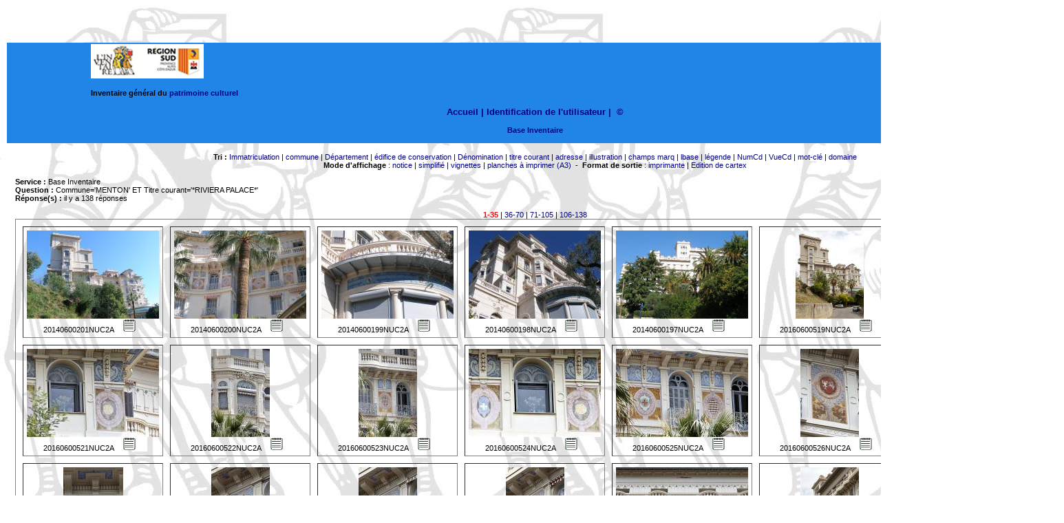

--- FILE ---
content_type: text/html
request_url: https://patrimages.maregionsud.fr/resultat.php?MODE=avance&send=Rechercher&NB=20&DPT=&COM=Menton&AIRE=&EDIF=&DENO=&TICO=*Riviera+Palace*&SUJET=&LBASE=&MCL=&DOM=&NUMI=&TYPDOC=&OBS=&REN=&LEG=&DATPV=&LIEU=&ADRS=&CADA=&DOC=&LIEUCOR=&CARTEXA=&CARTEXO=&LEGEX=&AUT=&ORG=&DIFF=&MARQ=&NUMCD=&CD=&action=&SERV=inventai&termes=&page=1&tri=NUMI&page=1&page=1&tri=NUMI&page=1&page=1&modeAffichage=simple&page=1&tri=NUMI&page=1&page=1&tri=DOM&page=1&page=1&modeAffichage=vignette&page=1&tri=LBASE&page=1&Rechercher=oui&page=5&NB=20&page=5&tri=TICO&page=1&page=1&modeAffichage=plancheA3&page=1&tri=NUMI&page=1&page=1&tri=ILL&page=1&page=1&tri=NUMI&page=1&page=1&tri=EDIF&page=1&page=1&tri=LEG&page=1&page=1&tri=ADRS&page=1&page=1&tri=DPT&page=1
body_size: 45337
content:
<meta http-equiv="content-type" content="text/html;charset=iso-8859-1">
 <html><head><meta http-equiv="content-type" content="text/html;charset=ISO-8859-1"><title>Recherche de notice dans la banque d'images Provence Alpes C&ocirc;te d'Azur</title><link rel="stylesheet" href="nav/styles.css" type="text/css">
<style type="text/css" media="screen">
div.MsoOrganizationName {text-indent:0pt;
	margin-left:0pt;
	margin-right:0pt;
	margin-top:0pt;
	margin-bottom:0pt;
	text-align:left;
	font-family:"Times New Roman";
	font-size:11.0pt;
	color:black;
	font-weight:bold;}
li.MsoOrganizationName {text-indent:0pt;
	margin-left:0pt;
	margin-right:0pt;
	margin-top:0pt;
	margin-bottom:0pt;
	text-align:left;
	font-family:"Times New Roman";
	font-size:11.0pt;
	color:black;
	font-weight:bold;}
p.MsoOrganizationName {text-indent:0pt;
	margin-left:0pt;
	margin-right:0pt;
	margin-top:0pt;
	margin-bottom:0pt;
	text-align:left;
	font-family:"Times New Roman";
	font-size:11.0pt;
	color:black;
	font-weight:bold;}
body {
	background-image: url(index_fichiers/image356.jpg);
}
a:visited {
	color: #FFF;
}
</style>

<script language="JavaScript">
function MM_openBrWindow(theURL,winName,features) {
	window.open(theURL,winName,features);
}

function MM_preloadImages() { //v3.0
  var d=document; if(d.images){ if(!d.MM_p) d.MM_p=new Array();
    var i,j=d.MM_p.length,a=MM_preloadImages.arguments; for(i=0; i<a.length; i++)
    if (a[i].indexOf("#")!=0){ d.MM_p[j]=new Image; d.MM_p[j++].src=a[i];}}
}
</script>
</head>
<!--<td align="center" valign="top" width="165" height="130"><img src="nav/imgVig/region_logo.jpg" alt="Logo RÃ©gion" ></title></td>-->
<a 

	<body bgcolor="white" leftmargin="0" topmargin="0" marginwidth="0" marginheight="0" onLoad="MM_preloadImages('logo_INV.jpg')">
		<a name="haut"></a> 
		<table width="100%" border="0" cellspacing="2" cellpadding="2" height="100%">
		

		<tr height="50">
		<a align="left" valign="top" width="165" height="130"></title>
</a></tr>
<tr height="50">
	    <td height="30" align="center" valign="middle" bgcolor="#2184E7"><blockquote>
          <blockquote>
              <blockquote>
                
                <div align="center">
                  <h4 align="left"><a href="https://patrimages.maregionsud.fr/index.php"><img src="https://patrimages.maregionsud.fr/images/logo-inventaire.png" alt="logo con&ccedil;u d'apres la peinture romane de l'abbaye de Saint-Savin (Vienne) repr&eacute;sentant la construction de la tour de Babel" ></a></h4>
                  <h4 align="left">Inventaire g&eacute;n&eacute;ral du&nbsp;<a href="http://www.inventaire.culture.gouv.fr/">patrimoine culturel</a></h4>
                
                  <h3 align="center"><a href="../index.php">Accueil |</a> 
                    <a href='login.php'>Identification de l'utilisateur</a>	
                    
                    <a href="index.php"></a><a title="Cr&eacute;dits de l'application" href="credits.htm" target="_blank""bf0680751"> | </a>
                &nbsp;<a href="https://patrimages.maregionsud.fr/credits.html">&copy;</a></div>
<p align="center"><strong> <font color="#ff8c00">
                  <div align='center'><a href='recherche.php?SERV=inventai'>Base Inventaire</a></div>                </font> </strong></p>
            </blockquote>
          </blockquote>
  </blockquote>  </td>
</tr>
		<tr>
			<td valign="top" width="100%">
				<table width="100%" height="100%" border="0" cellspacing="10" cellpadding="0">
				<tr valign="top"><td valign="top" width="100%">
		
			
		
	
				
				
				
<div align='center'><b>Tri :</b> <a href='/resultat.php?MODE=avance&send=Rechercher&NB=20&DPT=&COM=Menton&AIRE=&EDIF=&DENO=&TICO=*Riviera+Palace*&SUJET=&LBASE=&MCL=&DOM=&NUMI=&TYPDOC=&OBS=&REN=&LEG=&DATPV=&LIEU=&ADRS=&CADA=&DOC=&LIEUCOR=&CARTEXA=&CARTEXO=&LEGEX=&AUT=&ORG=&DIFF=&MARQ=&NUMCD=&CD=&action=&SERV=inventai&termes=&page=1&tri=NUMI&page=1&page=1&tri=NUMI&page=1&page=1&modeAffichage=simple&page=1&tri=NUMI&page=1&page=1&tri=DOM&page=1&page=1&modeAffichage=vignette&page=1&tri=LBASE&page=1&Rechercher=oui&page=5&NB=20&page=5&tri=TICO&page=1&page=1&modeAffichage=plancheA3&page=1&tri=NUMI&page=1&page=1&tri=ILL&page=1&page=1&tri=NUMI&page=1&page=1&tri=EDIF&page=1&page=1&tri=LEG&page=1&page=1&tri=ADRS&page=1&page=1&tri=DPT&page=1&page=1&tri=NUMI&page=1'>Immatriculation</a> | <a href='/resultat.php?MODE=avance&send=Rechercher&NB=20&DPT=&COM=Menton&AIRE=&EDIF=&DENO=&TICO=*Riviera+Palace*&SUJET=&LBASE=&MCL=&DOM=&NUMI=&TYPDOC=&OBS=&REN=&LEG=&DATPV=&LIEU=&ADRS=&CADA=&DOC=&LIEUCOR=&CARTEXA=&CARTEXO=&LEGEX=&AUT=&ORG=&DIFF=&MARQ=&NUMCD=&CD=&action=&SERV=inventai&termes=&page=1&tri=NUMI&page=1&page=1&tri=NUMI&page=1&page=1&modeAffichage=simple&page=1&tri=NUMI&page=1&page=1&tri=DOM&page=1&page=1&modeAffichage=vignette&page=1&tri=LBASE&page=1&Rechercher=oui&page=5&NB=20&page=5&tri=TICO&page=1&page=1&modeAffichage=plancheA3&page=1&tri=NUMI&page=1&page=1&tri=ILL&page=1&page=1&tri=NUMI&page=1&page=1&tri=EDIF&page=1&page=1&tri=LEG&page=1&page=1&tri=ADRS&page=1&page=1&tri=DPT&page=1&page=1&tri=COM&page=1'>commune</a> | <a href='/resultat.php?MODE=avance&send=Rechercher&NB=20&DPT=&COM=Menton&AIRE=&EDIF=&DENO=&TICO=*Riviera+Palace*&SUJET=&LBASE=&MCL=&DOM=&NUMI=&TYPDOC=&OBS=&REN=&LEG=&DATPV=&LIEU=&ADRS=&CADA=&DOC=&LIEUCOR=&CARTEXA=&CARTEXO=&LEGEX=&AUT=&ORG=&DIFF=&MARQ=&NUMCD=&CD=&action=&SERV=inventai&termes=&page=1&tri=NUMI&page=1&page=1&tri=NUMI&page=1&page=1&modeAffichage=simple&page=1&tri=NUMI&page=1&page=1&tri=DOM&page=1&page=1&modeAffichage=vignette&page=1&tri=LBASE&page=1&Rechercher=oui&page=5&NB=20&page=5&tri=TICO&page=1&page=1&modeAffichage=plancheA3&page=1&tri=NUMI&page=1&page=1&tri=ILL&page=1&page=1&tri=NUMI&page=1&page=1&tri=EDIF&page=1&page=1&tri=LEG&page=1&page=1&tri=ADRS&page=1&page=1&tri=DPT&page=1&page=1&tri=DPT&page=1'>D&eacute;partement</a> | <a href='/resultat.php?MODE=avance&send=Rechercher&NB=20&DPT=&COM=Menton&AIRE=&EDIF=&DENO=&TICO=*Riviera+Palace*&SUJET=&LBASE=&MCL=&DOM=&NUMI=&TYPDOC=&OBS=&REN=&LEG=&DATPV=&LIEU=&ADRS=&CADA=&DOC=&LIEUCOR=&CARTEXA=&CARTEXO=&LEGEX=&AUT=&ORG=&DIFF=&MARQ=&NUMCD=&CD=&action=&SERV=inventai&termes=&page=1&tri=NUMI&page=1&page=1&tri=NUMI&page=1&page=1&modeAffichage=simple&page=1&tri=NUMI&page=1&page=1&tri=DOM&page=1&page=1&modeAffichage=vignette&page=1&tri=LBASE&page=1&Rechercher=oui&page=5&NB=20&page=5&tri=TICO&page=1&page=1&modeAffichage=plancheA3&page=1&tri=NUMI&page=1&page=1&tri=ILL&page=1&page=1&tri=NUMI&page=1&page=1&tri=EDIF&page=1&page=1&tri=LEG&page=1&page=1&tri=ADRS&page=1&page=1&tri=DPT&page=1&page=1&tri=EDIF&page=1'>&eacute;difice de conservation</a> | <a href='/resultat.php?MODE=avance&send=Rechercher&NB=20&DPT=&COM=Menton&AIRE=&EDIF=&DENO=&TICO=*Riviera+Palace*&SUJET=&LBASE=&MCL=&DOM=&NUMI=&TYPDOC=&OBS=&REN=&LEG=&DATPV=&LIEU=&ADRS=&CADA=&DOC=&LIEUCOR=&CARTEXA=&CARTEXO=&LEGEX=&AUT=&ORG=&DIFF=&MARQ=&NUMCD=&CD=&action=&SERV=inventai&termes=&page=1&tri=NUMI&page=1&page=1&tri=NUMI&page=1&page=1&modeAffichage=simple&page=1&tri=NUMI&page=1&page=1&tri=DOM&page=1&page=1&modeAffichage=vignette&page=1&tri=LBASE&page=1&Rechercher=oui&page=5&NB=20&page=5&tri=TICO&page=1&page=1&modeAffichage=plancheA3&page=1&tri=NUMI&page=1&page=1&tri=ILL&page=1&page=1&tri=NUMI&page=1&page=1&tri=EDIF&page=1&page=1&tri=LEG&page=1&page=1&tri=ADRS&page=1&page=1&tri=DPT&page=1&page=1&tri=DENO&page=1'>D&eacute;nomination</a> | <a href='/resultat.php?MODE=avance&send=Rechercher&NB=20&DPT=&COM=Menton&AIRE=&EDIF=&DENO=&TICO=*Riviera+Palace*&SUJET=&LBASE=&MCL=&DOM=&NUMI=&TYPDOC=&OBS=&REN=&LEG=&DATPV=&LIEU=&ADRS=&CADA=&DOC=&LIEUCOR=&CARTEXA=&CARTEXO=&LEGEX=&AUT=&ORG=&DIFF=&MARQ=&NUMCD=&CD=&action=&SERV=inventai&termes=&page=1&tri=NUMI&page=1&page=1&tri=NUMI&page=1&page=1&modeAffichage=simple&page=1&tri=NUMI&page=1&page=1&tri=DOM&page=1&page=1&modeAffichage=vignette&page=1&tri=LBASE&page=1&Rechercher=oui&page=5&NB=20&page=5&tri=TICO&page=1&page=1&modeAffichage=plancheA3&page=1&tri=NUMI&page=1&page=1&tri=ILL&page=1&page=1&tri=NUMI&page=1&page=1&tri=EDIF&page=1&page=1&tri=LEG&page=1&page=1&tri=ADRS&page=1&page=1&tri=DPT&page=1&page=1&tri=TICO&page=1'>titre courant</a> | <a href='/resultat.php?MODE=avance&send=Rechercher&NB=20&DPT=&COM=Menton&AIRE=&EDIF=&DENO=&TICO=*Riviera+Palace*&SUJET=&LBASE=&MCL=&DOM=&NUMI=&TYPDOC=&OBS=&REN=&LEG=&DATPV=&LIEU=&ADRS=&CADA=&DOC=&LIEUCOR=&CARTEXA=&CARTEXO=&LEGEX=&AUT=&ORG=&DIFF=&MARQ=&NUMCD=&CD=&action=&SERV=inventai&termes=&page=1&tri=NUMI&page=1&page=1&tri=NUMI&page=1&page=1&modeAffichage=simple&page=1&tri=NUMI&page=1&page=1&tri=DOM&page=1&page=1&modeAffichage=vignette&page=1&tri=LBASE&page=1&Rechercher=oui&page=5&NB=20&page=5&tri=TICO&page=1&page=1&modeAffichage=plancheA3&page=1&tri=NUMI&page=1&page=1&tri=ILL&page=1&page=1&tri=NUMI&page=1&page=1&tri=EDIF&page=1&page=1&tri=LEG&page=1&page=1&tri=ADRS&page=1&page=1&tri=DPT&page=1&page=1&tri=ADRS&page=1'>adresse</a> | <a href='/resultat.php?MODE=avance&send=Rechercher&NB=20&DPT=&COM=Menton&AIRE=&EDIF=&DENO=&TICO=*Riviera+Palace*&SUJET=&LBASE=&MCL=&DOM=&NUMI=&TYPDOC=&OBS=&REN=&LEG=&DATPV=&LIEU=&ADRS=&CADA=&DOC=&LIEUCOR=&CARTEXA=&CARTEXO=&LEGEX=&AUT=&ORG=&DIFF=&MARQ=&NUMCD=&CD=&action=&SERV=inventai&termes=&page=1&tri=NUMI&page=1&page=1&tri=NUMI&page=1&page=1&modeAffichage=simple&page=1&tri=NUMI&page=1&page=1&tri=DOM&page=1&page=1&modeAffichage=vignette&page=1&tri=LBASE&page=1&Rechercher=oui&page=5&NB=20&page=5&tri=TICO&page=1&page=1&modeAffichage=plancheA3&page=1&tri=NUMI&page=1&page=1&tri=ILL&page=1&page=1&tri=NUMI&page=1&page=1&tri=EDIF&page=1&page=1&tri=LEG&page=1&page=1&tri=ADRS&page=1&page=1&tri=DPT&page=1&page=1&tri=ILL&page=1'>illustration</a> | <a href='/resultat.php?MODE=avance&send=Rechercher&NB=20&DPT=&COM=Menton&AIRE=&EDIF=&DENO=&TICO=*Riviera+Palace*&SUJET=&LBASE=&MCL=&DOM=&NUMI=&TYPDOC=&OBS=&REN=&LEG=&DATPV=&LIEU=&ADRS=&CADA=&DOC=&LIEUCOR=&CARTEXA=&CARTEXO=&LEGEX=&AUT=&ORG=&DIFF=&MARQ=&NUMCD=&CD=&action=&SERV=inventai&termes=&page=1&tri=NUMI&page=1&page=1&tri=NUMI&page=1&page=1&modeAffichage=simple&page=1&tri=NUMI&page=1&page=1&tri=DOM&page=1&page=1&modeAffichage=vignette&page=1&tri=LBASE&page=1&Rechercher=oui&page=5&NB=20&page=5&tri=TICO&page=1&page=1&modeAffichage=plancheA3&page=1&tri=NUMI&page=1&page=1&tri=ILL&page=1&page=1&tri=NUMI&page=1&page=1&tri=EDIF&page=1&page=1&tri=LEG&page=1&page=1&tri=ADRS&page=1&page=1&tri=DPT&page=1&page=1&tri=MARQ&page=1'>champs marq</a> | <a href='/resultat.php?MODE=avance&send=Rechercher&NB=20&DPT=&COM=Menton&AIRE=&EDIF=&DENO=&TICO=*Riviera+Palace*&SUJET=&LBASE=&MCL=&DOM=&NUMI=&TYPDOC=&OBS=&REN=&LEG=&DATPV=&LIEU=&ADRS=&CADA=&DOC=&LIEUCOR=&CARTEXA=&CARTEXO=&LEGEX=&AUT=&ORG=&DIFF=&MARQ=&NUMCD=&CD=&action=&SERV=inventai&termes=&page=1&tri=NUMI&page=1&page=1&tri=NUMI&page=1&page=1&modeAffichage=simple&page=1&tri=NUMI&page=1&page=1&tri=DOM&page=1&page=1&modeAffichage=vignette&page=1&tri=LBASE&page=1&Rechercher=oui&page=5&NB=20&page=5&tri=TICO&page=1&page=1&modeAffichage=plancheA3&page=1&tri=NUMI&page=1&page=1&tri=ILL&page=1&page=1&tri=NUMI&page=1&page=1&tri=EDIF&page=1&page=1&tri=LEG&page=1&page=1&tri=ADRS&page=1&page=1&tri=DPT&page=1&page=1&tri=LBASE&page=1'>lbase</a> | <a href='/resultat.php?MODE=avance&send=Rechercher&NB=20&DPT=&COM=Menton&AIRE=&EDIF=&DENO=&TICO=*Riviera+Palace*&SUJET=&LBASE=&MCL=&DOM=&NUMI=&TYPDOC=&OBS=&REN=&LEG=&DATPV=&LIEU=&ADRS=&CADA=&DOC=&LIEUCOR=&CARTEXA=&CARTEXO=&LEGEX=&AUT=&ORG=&DIFF=&MARQ=&NUMCD=&CD=&action=&SERV=inventai&termes=&page=1&tri=NUMI&page=1&page=1&tri=NUMI&page=1&page=1&modeAffichage=simple&page=1&tri=NUMI&page=1&page=1&tri=DOM&page=1&page=1&modeAffichage=vignette&page=1&tri=LBASE&page=1&Rechercher=oui&page=5&NB=20&page=5&tri=TICO&page=1&page=1&modeAffichage=plancheA3&page=1&tri=NUMI&page=1&page=1&tri=ILL&page=1&page=1&tri=NUMI&page=1&page=1&tri=EDIF&page=1&page=1&tri=LEG&page=1&page=1&tri=ADRS&page=1&page=1&tri=DPT&page=1&page=1&tri=LEG&page=1'>l&eacute;gende</a> | <a href='/resultat.php?MODE=avance&send=Rechercher&NB=20&DPT=&COM=Menton&AIRE=&EDIF=&DENO=&TICO=*Riviera+Palace*&SUJET=&LBASE=&MCL=&DOM=&NUMI=&TYPDOC=&OBS=&REN=&LEG=&DATPV=&LIEU=&ADRS=&CADA=&DOC=&LIEUCOR=&CARTEXA=&CARTEXO=&LEGEX=&AUT=&ORG=&DIFF=&MARQ=&NUMCD=&CD=&action=&SERV=inventai&termes=&page=1&tri=NUMI&page=1&page=1&tri=NUMI&page=1&page=1&modeAffichage=simple&page=1&tri=NUMI&page=1&page=1&tri=DOM&page=1&page=1&modeAffichage=vignette&page=1&tri=LBASE&page=1&Rechercher=oui&page=5&NB=20&page=5&tri=TICO&page=1&page=1&modeAffichage=plancheA3&page=1&tri=NUMI&page=1&page=1&tri=ILL&page=1&page=1&tri=NUMI&page=1&page=1&tri=EDIF&page=1&page=1&tri=LEG&page=1&page=1&tri=ADRS&page=1&page=1&tri=DPT&page=1&page=1&tri=NUMCD&page=1'>NumCd</a> | <a href='/resultat.php?MODE=avance&send=Rechercher&NB=20&DPT=&COM=Menton&AIRE=&EDIF=&DENO=&TICO=*Riviera+Palace*&SUJET=&LBASE=&MCL=&DOM=&NUMI=&TYPDOC=&OBS=&REN=&LEG=&DATPV=&LIEU=&ADRS=&CADA=&DOC=&LIEUCOR=&CARTEXA=&CARTEXO=&LEGEX=&AUT=&ORG=&DIFF=&MARQ=&NUMCD=&CD=&action=&SERV=inventai&termes=&page=1&tri=NUMI&page=1&page=1&tri=NUMI&page=1&page=1&modeAffichage=simple&page=1&tri=NUMI&page=1&page=1&tri=DOM&page=1&page=1&modeAffichage=vignette&page=1&tri=LBASE&page=1&Rechercher=oui&page=5&NB=20&page=5&tri=TICO&page=1&page=1&modeAffichage=plancheA3&page=1&tri=NUMI&page=1&page=1&tri=ILL&page=1&page=1&tri=NUMI&page=1&page=1&tri=EDIF&page=1&page=1&tri=LEG&page=1&page=1&tri=ADRS&page=1&page=1&tri=DPT&page=1&page=1&tri=VUECD&page=1'>VueCd</a> | <a href='/resultat.php?MODE=avance&send=Rechercher&NB=20&DPT=&COM=Menton&AIRE=&EDIF=&DENO=&TICO=*Riviera+Palace*&SUJET=&LBASE=&MCL=&DOM=&NUMI=&TYPDOC=&OBS=&REN=&LEG=&DATPV=&LIEU=&ADRS=&CADA=&DOC=&LIEUCOR=&CARTEXA=&CARTEXO=&LEGEX=&AUT=&ORG=&DIFF=&MARQ=&NUMCD=&CD=&action=&SERV=inventai&termes=&page=1&tri=NUMI&page=1&page=1&tri=NUMI&page=1&page=1&modeAffichage=simple&page=1&tri=NUMI&page=1&page=1&tri=DOM&page=1&page=1&modeAffichage=vignette&page=1&tri=LBASE&page=1&Rechercher=oui&page=5&NB=20&page=5&tri=TICO&page=1&page=1&modeAffichage=plancheA3&page=1&tri=NUMI&page=1&page=1&tri=ILL&page=1&page=1&tri=NUMI&page=1&page=1&tri=EDIF&page=1&page=1&tri=LEG&page=1&page=1&tri=ADRS&page=1&page=1&tri=DPT&page=1&page=1&tri=MCL&page=1'>mot-cl&eacute;</a> | <a href='/resultat.php?MODE=avance&send=Rechercher&NB=20&DPT=&COM=Menton&AIRE=&EDIF=&DENO=&TICO=*Riviera+Palace*&SUJET=&LBASE=&MCL=&DOM=&NUMI=&TYPDOC=&OBS=&REN=&LEG=&DATPV=&LIEU=&ADRS=&CADA=&DOC=&LIEUCOR=&CARTEXA=&CARTEXO=&LEGEX=&AUT=&ORG=&DIFF=&MARQ=&NUMCD=&CD=&action=&SERV=inventai&termes=&page=1&tri=NUMI&page=1&page=1&tri=NUMI&page=1&page=1&modeAffichage=simple&page=1&tri=NUMI&page=1&page=1&tri=DOM&page=1&page=1&modeAffichage=vignette&page=1&tri=LBASE&page=1&Rechercher=oui&page=5&NB=20&page=5&tri=TICO&page=1&page=1&modeAffichage=plancheA3&page=1&tri=NUMI&page=1&page=1&tri=ILL&page=1&page=1&tri=NUMI&page=1&page=1&tri=EDIF&page=1&page=1&tri=LEG&page=1&page=1&tri=ADRS&page=1&page=1&tri=DPT&page=1&page=1&tri=DOM&page=1'>domaine</a><br><b>Mode d'affichage</b> : <a href='/resultat.php?MODE=avance&send=Rechercher&NB=20&DPT=&COM=Menton&AIRE=&EDIF=&DENO=&TICO=*Riviera+Palace*&SUJET=&LBASE=&MCL=&DOM=&NUMI=&TYPDOC=&OBS=&REN=&LEG=&DATPV=&LIEU=&ADRS=&CADA=&DOC=&LIEUCOR=&CARTEXA=&CARTEXO=&LEGEX=&AUT=&ORG=&DIFF=&MARQ=&NUMCD=&CD=&action=&SERV=inventai&termes=&page=1&tri=NUMI&page=1&page=1&tri=NUMI&page=1&page=1&modeAffichage=simple&page=1&tri=NUMI&page=1&page=1&tri=DOM&page=1&page=1&modeAffichage=vignette&page=1&tri=LBASE&page=1&Rechercher=oui&page=5&NB=20&page=5&tri=TICO&page=1&page=1&modeAffichage=plancheA3&page=1&tri=NUMI&page=1&page=1&tri=ILL&page=1&page=1&tri=NUMI&page=1&page=1&tri=EDIF&page=1&page=1&tri=LEG&page=1&page=1&tri=ADRS&page=1&page=1&tri=DPT&page=1&page=1&modeAffichage=notice'>notice</a> 
		| <a href='/resultat.php?MODE=avance&send=Rechercher&NB=20&DPT=&COM=Menton&AIRE=&EDIF=&DENO=&TICO=*Riviera+Palace*&SUJET=&LBASE=&MCL=&DOM=&NUMI=&TYPDOC=&OBS=&REN=&LEG=&DATPV=&LIEU=&ADRS=&CADA=&DOC=&LIEUCOR=&CARTEXA=&CARTEXO=&LEGEX=&AUT=&ORG=&DIFF=&MARQ=&NUMCD=&CD=&action=&SERV=inventai&termes=&page=1&tri=NUMI&page=1&page=1&tri=NUMI&page=1&page=1&modeAffichage=simple&page=1&tri=NUMI&page=1&page=1&tri=DOM&page=1&page=1&modeAffichage=vignette&page=1&tri=LBASE&page=1&Rechercher=oui&page=5&NB=20&page=5&tri=TICO&page=1&page=1&modeAffichage=plancheA3&page=1&tri=NUMI&page=1&page=1&tri=ILL&page=1&page=1&tri=NUMI&page=1&page=1&tri=EDIF&page=1&page=1&tri=LEG&page=1&page=1&tri=ADRS&page=1&page=1&tri=DPT&page=1&page=1&modeAffichage=simple'>simplifi&eacute;</a>
		| <a href='/resultat.php?MODE=avance&send=Rechercher&NB=20&DPT=&COM=Menton&AIRE=&EDIF=&DENO=&TICO=*Riviera+Palace*&SUJET=&LBASE=&MCL=&DOM=&NUMI=&TYPDOC=&OBS=&REN=&LEG=&DATPV=&LIEU=&ADRS=&CADA=&DOC=&LIEUCOR=&CARTEXA=&CARTEXO=&LEGEX=&AUT=&ORG=&DIFF=&MARQ=&NUMCD=&CD=&action=&SERV=inventai&termes=&page=1&tri=NUMI&page=1&page=1&tri=NUMI&page=1&page=1&modeAffichage=simple&page=1&tri=NUMI&page=1&page=1&tri=DOM&page=1&page=1&modeAffichage=vignette&page=1&tri=LBASE&page=1&Rechercher=oui&page=5&NB=20&page=5&tri=TICO&page=1&page=1&modeAffichage=plancheA3&page=1&tri=NUMI&page=1&page=1&tri=ILL&page=1&page=1&tri=NUMI&page=1&page=1&tri=EDIF&page=1&page=1&tri=LEG&page=1&page=1&tri=ADRS&page=1&page=1&tri=DPT&page=1&page=1&modeAffichage=vignette'>vignettes</a> 	
		| <a href='/resultat.php?MODE=avance&send=Rechercher&NB=20&DPT=&COM=Menton&AIRE=&EDIF=&DENO=&TICO=*Riviera+Palace*&SUJET=&LBASE=&MCL=&DOM=&NUMI=&TYPDOC=&OBS=&REN=&LEG=&DATPV=&LIEU=&ADRS=&CADA=&DOC=&LIEUCOR=&CARTEXA=&CARTEXO=&LEGEX=&AUT=&ORG=&DIFF=&MARQ=&NUMCD=&CD=&action=&SERV=inventai&termes=&page=1&tri=NUMI&page=1&page=1&tri=NUMI&page=1&page=1&modeAffichage=simple&page=1&tri=NUMI&page=1&page=1&tri=DOM&page=1&page=1&modeAffichage=vignette&page=1&tri=LBASE&page=1&Rechercher=oui&page=5&NB=20&page=5&tri=TICO&page=1&page=1&modeAffichage=plancheA3&page=1&tri=NUMI&page=1&page=1&tri=ILL&page=1&page=1&tri=NUMI&page=1&page=1&tri=EDIF&page=1&page=1&tri=LEG&page=1&page=1&tri=ADRS&page=1&page=1&tri=DPT&page=1&page=1&modeAffichage=plancheA3'>planches &agrave; imprimer (A3)</a>&nbsp;&nbsp;-&nbsp;&nbsp;<b>Format de sortie</b> : <a href='/resultat.php?MODE=avance&send=Rechercher&NB=20&DPT=&COM=Menton&AIRE=&EDIF=&DENO=&TICO=*Riviera+Palace*&SUJET=&LBASE=&MCL=&DOM=&NUMI=&TYPDOC=&OBS=&REN=&LEG=&DATPV=&LIEU=&ADRS=&CADA=&DOC=&LIEUCOR=&CARTEXA=&CARTEXO=&LEGEX=&AUT=&ORG=&DIFF=&MARQ=&NUMCD=&CD=&action=&SERV=inventai&termes=&page=1&tri=NUMI&page=1&page=1&tri=NUMI&page=1&page=1&modeAffichage=simple&page=1&tri=NUMI&page=1&page=1&tri=DOM&page=1&page=1&modeAffichage=vignette&page=1&tri=LBASE&page=1&Rechercher=oui&page=5&NB=20&page=5&tri=TICO&page=1&page=1&modeAffichage=plancheA3&page=1&tri=NUMI&page=1&page=1&tri=ILL&page=1&page=1&tri=NUMI&page=1&page=1&tri=EDIF&page=1&page=1&tri=LEG&page=1&page=1&tri=ADRS&page=1&page=1&tri=DPT&page=1&page=1&formatSortie=imprimante'>imprimante</a>
		| <a href='/resultat.php?MODE=avance&send=Rechercher&NB=20&DPT=&COM=Menton&AIRE=&EDIF=&DENO=&TICO=*Riviera+Palace*&SUJET=&LBASE=&MCL=&DOM=&NUMI=&TYPDOC=&OBS=&REN=&LEG=&DATPV=&LIEU=&ADRS=&CADA=&DOC=&LIEUCOR=&CARTEXA=&CARTEXO=&LEGEX=&AUT=&ORG=&DIFF=&MARQ=&NUMCD=&CD=&action=&SERV=inventai&termes=&page=1&tri=NUMI&page=1&page=1&tri=NUMI&page=1&page=1&modeAffichage=simple&page=1&tri=NUMI&page=1&page=1&tri=DOM&page=1&page=1&modeAffichage=vignette&page=1&tri=LBASE&page=1&Rechercher=oui&page=5&NB=20&page=5&tri=TICO&page=1&page=1&modeAffichage=plancheA3&page=1&tri=NUMI&page=1&page=1&tri=ILL&page=1&page=1&tri=NUMI&page=1&page=1&tri=EDIF&page=1&page=1&tri=LEG&page=1&page=1&tri=ADRS&page=1&page=1&tri=DPT&page=1&page=1&formatSortie=imprimante&modeAffichage=cartex'>Edition de cartex</a></div><br><b>Service :</b> Base Inventaire<br><b>Question :</b> Commune='MENTON'<font size='1'></font> ET Titre courant='*RIVIERA PALACE*'<font size='1'></font><br><b>Réponse(s) :</b> il y a 138 réponses<br><br><div align='center'><span class="pageCourante">1-35</span> | <a href='/resultat.php?MODE=avance&send=Rechercher&NB=20&DPT=&COM=Menton&AIRE=&EDIF=&DENO=&TICO=*Riviera+Palace*&SUJET=&LBASE=&MCL=&DOM=&NUMI=&TYPDOC=&OBS=&REN=&LEG=&DATPV=&LIEU=&ADRS=&CADA=&DOC=&LIEUCOR=&CARTEXA=&CARTEXO=&LEGEX=&AUT=&ORG=&DIFF=&MARQ=&NUMCD=&CD=&action=&SERV=inventai&termes=&page=1&tri=NUMI&page=1&page=1&tri=NUMI&page=1&page=1&modeAffichage=simple&page=1&tri=NUMI&page=1&page=1&tri=DOM&page=1&page=1&modeAffichage=vignette&page=1&tri=LBASE&page=1&Rechercher=oui&page=5&NB=20&page=5&tri=TICO&page=1&page=1&modeAffichage=plancheA3&page=1&tri=NUMI&page=1&page=1&tri=ILL&page=1&page=1&tri=NUMI&page=1&page=1&tri=EDIF&page=1&page=1&tri=LEG&page=1&page=1&tri=ADRS&page=1&page=1&tri=DPT&page=1&Rechercher=oui&page=2&NB=35'>36-70</a> | <a href='/resultat.php?MODE=avance&send=Rechercher&NB=20&DPT=&COM=Menton&AIRE=&EDIF=&DENO=&TICO=*Riviera+Palace*&SUJET=&LBASE=&MCL=&DOM=&NUMI=&TYPDOC=&OBS=&REN=&LEG=&DATPV=&LIEU=&ADRS=&CADA=&DOC=&LIEUCOR=&CARTEXA=&CARTEXO=&LEGEX=&AUT=&ORG=&DIFF=&MARQ=&NUMCD=&CD=&action=&SERV=inventai&termes=&page=1&tri=NUMI&page=1&page=1&tri=NUMI&page=1&page=1&modeAffichage=simple&page=1&tri=NUMI&page=1&page=1&tri=DOM&page=1&page=1&modeAffichage=vignette&page=1&tri=LBASE&page=1&Rechercher=oui&page=5&NB=20&page=5&tri=TICO&page=1&page=1&modeAffichage=plancheA3&page=1&tri=NUMI&page=1&page=1&tri=ILL&page=1&page=1&tri=NUMI&page=1&page=1&tri=EDIF&page=1&page=1&tri=LEG&page=1&page=1&tri=ADRS&page=1&page=1&tri=DPT&page=1&Rechercher=oui&page=3&NB=35'>71-105</a> | <a href='/resultat.php?MODE=avance&send=Rechercher&NB=20&DPT=&COM=Menton&AIRE=&EDIF=&DENO=&TICO=*Riviera+Palace*&SUJET=&LBASE=&MCL=&DOM=&NUMI=&TYPDOC=&OBS=&REN=&LEG=&DATPV=&LIEU=&ADRS=&CADA=&DOC=&LIEUCOR=&CARTEXA=&CARTEXO=&LEGEX=&AUT=&ORG=&DIFF=&MARQ=&NUMCD=&CD=&action=&SERV=inventai&termes=&page=1&tri=NUMI&page=1&page=1&tri=NUMI&page=1&page=1&modeAffichage=simple&page=1&tri=NUMI&page=1&page=1&tri=DOM&page=1&page=1&modeAffichage=vignette&page=1&tri=LBASE&page=1&Rechercher=oui&page=5&NB=20&page=5&tri=TICO&page=1&page=1&modeAffichage=plancheA3&page=1&tri=NUMI&page=1&page=1&tri=ILL&page=1&page=1&tri=NUMI&page=1&page=1&tri=EDIF&page=1&page=1&tri=LEG&page=1&page=1&tri=ADRS&page=1&page=1&tri=DPT&page=1&Rechercher=oui&page=4&NB=35'>106-138</a></div><table border="1" cellspacing="10" cellpadding="5" align="center"><tr><td align="center" valign="middle"><a href="javascript:MM_openBrWindow('ficheple.php?SERV=inventai&id=20140600201NUC2A&titre=h%F4tel+de+voyageurs','Ecran','width=1000,height=700')"><img src="../cd/IVR93_2014060001_I/vig/IVR93_20140600201NUC2A_V.jpg" border="0" alt="Elévation latérale."></a><br>20140600201NUC2A</a>
				<a href="javascript:MM_openBrWindow('fichesimg.php?SERV=inventai&id=20140600201NUC2A&titre=h%F4tel+de+voyageurs','Notice','width=600,height=400')"><img src='nav/diff.gif' width='20' height='20' hspace='10' border='0' alt='Voir la notice'></a></td><td align="center" valign="middle"><a href="javascript:MM_openBrWindow('ficheple.php?SERV=inventai&id=20140600200NUC2A&titre=h%F4tel+de+voyageurs','Ecran','width=1000,height=700')"><img src="../cd/IVR93_2014060001_I/vig/IVR93_20140600200NUC2A_V.jpg" border="0" alt="Elévation latérale. Détails du décor peint et sculpté."></a><br>20140600200NUC2A</a>
				<a href="javascript:MM_openBrWindow('fichesimg.php?SERV=inventai&id=20140600200NUC2A&titre=h%F4tel+de+voyageurs','Notice','width=600,height=400')"><img src='nav/diff.gif' width='20' height='20' hspace='10' border='0' alt='Voir la notice'></a></td><td align="center" valign="middle"><a href="javascript:MM_openBrWindow('ficheple.php?SERV=inventai&id=20140600199NUC2A&titre=h%F4tel+de+voyageurs','Ecran','width=1000,height=700')"><img src="../cd/IVR93_2014060001_I/vig/IVR93_20140600199NUC2A_V.jpg" border="0" alt="Détails du décor peint."></a><br>20140600199NUC2A</a>
				<a href="javascript:MM_openBrWindow('fichesimg.php?SERV=inventai&id=20140600199NUC2A&titre=h%F4tel+de+voyageurs','Notice','width=600,height=400')"><img src='nav/diff.gif' width='20' height='20' hspace='10' border='0' alt='Voir la notice'></a></td><td align="center" valign="middle"><a href="javascript:MM_openBrWindow('ficheple.php?SERV=inventai&id=20140600198NUC2A&titre=h%F4tel+de+voyageurs','Ecran','width=1000,height=700')"><img src="../cd/IVR93_2014060001_I/vig/IVR93_20140600198NUC2A_V.jpg" border="0" alt="Elévation principale. Détails."></a><br>20140600198NUC2A</a>
				<a href="javascript:MM_openBrWindow('fichesimg.php?SERV=inventai&id=20140600198NUC2A&titre=h%F4tel+de+voyageurs','Notice','width=600,height=400')"><img src='nav/diff.gif' width='20' height='20' hspace='10' border='0' alt='Voir la notice'></a></td><td align="center" valign="middle"><a href="javascript:MM_openBrWindow('ficheple.php?SERV=inventai&id=20140600197NUC2A&titre=h%F4tel+de+voyageurs','Ecran','width=1000,height=700')"><img src="../cd/IVR93_2014060001_I/vig/IVR93_20140600197NUC2A_V.jpg" border="0" alt="Elévation principale."></a><br>20140600197NUC2A</a>
				<a href="javascript:MM_openBrWindow('fichesimg.php?SERV=inventai&id=20140600197NUC2A&titre=h%F4tel+de+voyageurs','Notice','width=600,height=400')"><img src='nav/diff.gif' width='20' height='20' hspace='10' border='0' alt='Voir la notice'></a></td><td align="center" valign="middle"><a href="javascript:MM_openBrWindow('ficheple.php?SERV=inventai&id=20160600519NUC2A&titre=h%F4tel+de+voyageurs','Ecran','width=1000,height=700')"><img src="../cd/IVR93_2016060001_I/vig/IVR93_20160600519NUC2A_V.jpg" border="0" alt="Elévations ouest."></a><br>20160600519NUC2A</a>
				<a href="javascript:MM_openBrWindow('fichesimg.php?SERV=inventai&id=20160600519NUC2A&titre=h%F4tel+de+voyageurs','Notice','width=600,height=400')"><img src='nav/diff.gif' width='20' height='20' hspace='10' border='0' alt='Voir la notice'></a></td><td align="center" valign="middle"><a href="javascript:MM_openBrWindow('ficheple.php?SERV=inventai&id=20160600520NUC2A&titre=h%F4tel+de+voyageurs','Ecran','width=1000,height=700')"><img src="../cd/IVR93_2016060001_I/vig/IVR93_20160600520NUC2A_V.jpg" border="0" alt="Elévations ouest. Détail."></a><br>20160600520NUC2A</a>
				<a href="javascript:MM_openBrWindow('fichesimg.php?SERV=inventai&id=20160600520NUC2A&titre=h%F4tel+de+voyageurs','Notice','width=600,height=400')"><img src='nav/diff.gif' width='20' height='20' hspace='10' border='0' alt='Voir la notice'></a></td></tr><tr><td align="center" valign="middle"><a href="javascript:MM_openBrWindow('ficheple.php?SERV=inventai&id=20160600521NUC2A&titre=h%F4tel+de+voyageurs','Ecran','width=1000,height=700')"><img src="../cd/IVR93_2016060001_I/vig/IVR93_20160600521NUC2A_V.jpg" border="0" alt="Elévations ouest. Détails."></a><br>20160600521NUC2A</a>
				<a href="javascript:MM_openBrWindow('fichesimg.php?SERV=inventai&id=20160600521NUC2A&titre=h%F4tel+de+voyageurs','Notice','width=600,height=400')"><img src='nav/diff.gif' width='20' height='20' hspace='10' border='0' alt='Voir la notice'></a></td><td align="center" valign="middle"><a href="javascript:MM_openBrWindow('ficheple.php?SERV=inventai&id=20160600522NUC2A&titre=h%F4tel+de+voyageurs','Ecran','width=1000,height=700')"><img src="../cd/IVR93_2016060001_I/vig/IVR93_20160600522NUC2A_V.jpg" border="0" alt="Elévations ouest. Détail."></a><br>20160600522NUC2A</a>
				<a href="javascript:MM_openBrWindow('fichesimg.php?SERV=inventai&id=20160600522NUC2A&titre=h%F4tel+de+voyageurs','Notice','width=600,height=400')"><img src='nav/diff.gif' width='20' height='20' hspace='10' border='0' alt='Voir la notice'></a></td><td align="center" valign="middle"><a href="javascript:MM_openBrWindow('ficheple.php?SERV=inventai&id=20160600523NUC2A&titre=h%F4tel+de+voyageurs','Ecran','width=1000,height=700')"><img src="../cd/IVR93_2016060001_I/vig/IVR93_20160600523NUC2A_V.jpg" border="0" alt="Elévations ouest. Détail."></a><br>20160600523NUC2A</a>
				<a href="javascript:MM_openBrWindow('fichesimg.php?SERV=inventai&id=20160600523NUC2A&titre=h%F4tel+de+voyageurs','Notice','width=600,height=400')"><img src='nav/diff.gif' width='20' height='20' hspace='10' border='0' alt='Voir la notice'></a></td><td align="center" valign="middle"><a href="javascript:MM_openBrWindow('ficheple.php?SERV=inventai&id=20160600524NUC2A&titre=h%F4tel+de+voyageurs','Ecran','width=1000,height=700')"><img src="../cd/IVR93_2016060001_I/vig/IVR93_20160600524NUC2A_V.jpg" border="0" alt="Elévations ouest. Détail."></a><br>20160600524NUC2A</a>
				<a href="javascript:MM_openBrWindow('fichesimg.php?SERV=inventai&id=20160600524NUC2A&titre=h%F4tel+de+voyageurs','Notice','width=600,height=400')"><img src='nav/diff.gif' width='20' height='20' hspace='10' border='0' alt='Voir la notice'></a></td><td align="center" valign="middle"><a href="javascript:MM_openBrWindow('ficheple.php?SERV=inventai&id=20160600525NUC2A&titre=h%F4tel+de+voyageurs','Ecran','width=1000,height=700')"><img src="../cd/IVR93_2016060001_I/vig/IVR93_20160600525NUC2A_V.jpg" border="0" alt="Elévations ouest. Détail."></a><br>20160600525NUC2A</a>
				<a href="javascript:MM_openBrWindow('fichesimg.php?SERV=inventai&id=20160600525NUC2A&titre=h%F4tel+de+voyageurs','Notice','width=600,height=400')"><img src='nav/diff.gif' width='20' height='20' hspace='10' border='0' alt='Voir la notice'></a></td><td align="center" valign="middle"><a href="javascript:MM_openBrWindow('ficheple.php?SERV=inventai&id=20160600526NUC2A&titre=h%F4tel+de+voyageurs','Ecran','width=1000,height=700')"><img src="../cd/IVR93_2016060001_I/vig/IVR93_20160600526NUC2A_V.jpg" border="0" alt="Elévations sud. Cinquième niveau. Décor peint : blason de la Pologne."></a><br>20160600526NUC2A</a>
				<a href="javascript:MM_openBrWindow('fichesimg.php?SERV=inventai&id=20160600526NUC2A&titre=h%F4tel+de+voyageurs','Notice','width=600,height=400')"><img src='nav/diff.gif' width='20' height='20' hspace='10' border='0' alt='Voir la notice'></a></td><td align="center" valign="middle"><a href="javascript:MM_openBrWindow('ficheple.php?SERV=inventai&id=20160600527NUC2A&titre=h%F4tel+de+voyageurs','Ecran','width=1000,height=700')"><img src="../cd/IVR93_2016060001_I/vig/IVR93_20160600527NUC2A_V.jpg" border="0" alt="Elévations sud. Cinquième niveau. Décor peint : médaillon orné de la louve romaine."></a><br>20160600527NUC2A</a>
				<a href="javascript:MM_openBrWindow('fichesimg.php?SERV=inventai&id=20160600527NUC2A&titre=h%F4tel+de+voyageurs','Notice','width=600,height=400')"><img src='nav/diff.gif' width='20' height='20' hspace='10' border='0' alt='Voir la notice'></a></td></tr><tr><td align="center" valign="middle"><a href="javascript:MM_openBrWindow('ficheple.php?SERV=inventai&id=20160600528NUC2A&titre=h%F4tel+de+voyageurs','Ecran','width=1000,height=700')"><img src="../cd/IVR93_2016060001_I/vig/IVR93_20160600528NUC2A_V.jpg" border="0" alt="Elévations sud. Cinquième niveau. Décor peint : blason de l'Espagne."></a><br>20160600528NUC2A</a>
				<a href="javascript:MM_openBrWindow('fichesimg.php?SERV=inventai&id=20160600528NUC2A&titre=h%F4tel+de+voyageurs','Notice','width=600,height=400')"><img src='nav/diff.gif' width='20' height='20' hspace='10' border='0' alt='Voir la notice'></a></td><td align="center" valign="middle"><a href="javascript:MM_openBrWindow('ficheple.php?SERV=inventai&id=20160600529NUC2A&titre=h%F4tel+de+voyageurs','Ecran','width=1000,height=700')"><img src="../cd/IVR93_2016060001_I/vig/IVR93_20160600529NUC2A_V.jpg" border="0" alt="Elévations sud. Cinquième niveau. Décor peint : blason de la France."></a><br>20160600529NUC2A</a>
				<a href="javascript:MM_openBrWindow('fichesimg.php?SERV=inventai&id=20160600529NUC2A&titre=h%F4tel+de+voyageurs','Notice','width=600,height=400')"><img src='nav/diff.gif' width='20' height='20' hspace='10' border='0' alt='Voir la notice'></a></td><td align="center" valign="middle"><a href="javascript:MM_openBrWindow('ficheple.php?SERV=inventai&id=20160600530NUC2A&titre=h%F4tel+de+voyageurs','Ecran','width=1000,height=700')"><img src="../cd/IVR93_2016060001_I/vig/IVR93_20160600530NUC2A_V.jpg" border="0" alt="Elévations sud. Cinquième niveau. Décor peint : blason du Danemark."></a><br>20160600530NUC2A</a>
				<a href="javascript:MM_openBrWindow('fichesimg.php?SERV=inventai&id=20160600530NUC2A&titre=h%F4tel+de+voyageurs','Notice','width=600,height=400')"><img src='nav/diff.gif' width='20' height='20' hspace='10' border='0' alt='Voir la notice'></a></td><td align="center" valign="middle"><a href="javascript:MM_openBrWindow('ficheple.php?SERV=inventai&id=20160600531NUC2A&titre=h%F4tel+de+voyageurs','Ecran','width=1000,height=700')"><img src="../cd/IVR93_2016060001_I/vig/IVR93_20160600531NUC2A_V.jpg" border="0" alt="Elévations sud. Cinquième niveau. Décor peint : blason de la Belgique."></a><br>20160600531NUC2A</a>
				<a href="javascript:MM_openBrWindow('fichesimg.php?SERV=inventai&id=20160600531NUC2A&titre=h%F4tel+de+voyageurs','Notice','width=600,height=400')"><img src='nav/diff.gif' width='20' height='20' hspace='10' border='0' alt='Voir la notice'></a></td><td align="center" valign="middle"><a href="javascript:MM_openBrWindow('ficheple.php?SERV=inventai&id=20160600532NUC2A&titre=h%F4tel+de+voyageurs','Ecran','width=1000,height=700')"><img src="../cd/IVR93_2016060001_I/vig/IVR93_20160600532NUC2A_V.jpg" border="0" alt="Elévations sud. Cinquième et sixième niveaux. Décor peint : blason de l'Espagne entre les médaillons symbolisant Paris et Rome."></a><br>20160600532NUC2A</a>
				<a href="javascript:MM_openBrWindow('fichesimg.php?SERV=inventai&id=20160600532NUC2A&titre=h%F4tel+de+voyageurs','Notice','width=600,height=400')"><img src='nav/diff.gif' width='20' height='20' hspace='10' border='0' alt='Voir la notice'></a></td><td align="center" valign="middle"><a href="javascript:MM_openBrWindow('ficheple.php?SERV=inventai&id=20160600533NUC2A&titre=h%F4tel+de+voyageurs','Ecran','width=1000,height=700')"><img src="../cd/IVR93_2016060001_I/vig/IVR93_20160600533NUC2A_V.jpg" border="0" alt="Elévations sud. Travées gauches."></a><br>20160600533NUC2A</a>
				<a href="javascript:MM_openBrWindow('fichesimg.php?SERV=inventai&id=20160600533NUC2A&titre=h%F4tel+de+voyageurs','Notice','width=600,height=400')"><img src='nav/diff.gif' width='20' height='20' hspace='10' border='0' alt='Voir la notice'></a></td><td align="center" valign="middle"><a href="javascript:MM_openBrWindow('ficheple.php?SERV=inventai&id=20160600534NUC2A&titre=peinture+monumentale','Ecran','width=1000,height=700')"><img src="../cd/IVR93_2016060001_I/vig/IVR93_20160600534NUC2A_V.jpg" border="0" alt="Vestibule. Décor peint surmontant l'entrée : médaillon figurant Saint Michel avec la mention Defensor Menton, encadré par des putti."></a><br>20160600534NUC2A</a>
				<a href="javascript:MM_openBrWindow('fichesimg.php?SERV=inventai&id=20160600534NUC2A&titre=peinture+monumentale','Notice','width=600,height=400')"><img src='nav/diff.gif' width='20' height='20' hspace='10' border='0' alt='Voir la notice'></a></td></tr><tr><td align="center" valign="middle"><a href="javascript:MM_openBrWindow('ficheple.php?SERV=inventai&id=20160600541NUC2A&titre=h%F4tel+de+voyageurs','Ecran','width=1000,height=700')"><img src="../cd/IVR93_2016060001_I/vig/IVR93_20160600541NUC2A_V.jpg" border="0" alt="Cage d'escalier vue d'en bas."></a><br>20160600541NUC2A</a>
				<a href="javascript:MM_openBrWindow('fichesimg.php?SERV=inventai&id=20160600541NUC2A&titre=h%F4tel+de+voyageurs','Notice','width=600,height=400')"><img src='nav/diff.gif' width='20' height='20' hspace='10' border='0' alt='Voir la notice'></a></td><td align="center" valign="middle"><a href="javascript:MM_openBrWindow('ficheple.php?SERV=inventai&id=20160600543NUC2A&titre=h%F4tel+de+voyageurs','Ecran','width=1000,height=700')"><img src="../cd/IVR93_2016060001_I/vig/IVR93_20160600543NUC2A_V.jpg" border="0" alt="Départ de l'escalier. Vue de face."></a><br>20160600543NUC2A</a>
				<a href="javascript:MM_openBrWindow('fichesimg.php?SERV=inventai&id=20160600543NUC2A&titre=h%F4tel+de+voyageurs','Notice','width=600,height=400')"><img src='nav/diff.gif' width='20' height='20' hspace='10' border='0' alt='Voir la notice'></a></td><td align="center" valign="middle"><a href="javascript:MM_openBrWindow('ficheple.php?SERV=inventai&id=20160600544NUC2A&titre=h%F4tel+de+voyageurs','Ecran','width=1000,height=700')"><img src="../cd/IVR93_2016060001_I/vig/IVR93_20160600544NUC2A_V.jpg" border="0" alt="Départ de l'escalier. Vue de biais."></a><br>20160600544NUC2A</a>
				<a href="javascript:MM_openBrWindow('fichesimg.php?SERV=inventai&id=20160600544NUC2A&titre=h%F4tel+de+voyageurs','Notice','width=600,height=400')"><img src='nav/diff.gif' width='20' height='20' hspace='10' border='0' alt='Voir la notice'></a></td><td align="center" valign="middle"><a href="javascript:MM_openBrWindow('ficheple.php?SERV=inventai&id=20160600545NUC2A&titre=h%F4tel+de+voyageurs','Ecran','width=1000,height=700')"><img src="../cd/IVR93_2016060001_I/vig/IVR93_20160600545NUC2A_V.jpg" border="0" alt="Première volée de l'escalier. Détail de la rampe d'appui."></a><br>20160600545NUC2A</a>
				<a href="javascript:MM_openBrWindow('fichesimg.php?SERV=inventai&id=20160600545NUC2A&titre=h%F4tel+de+voyageurs','Notice','width=600,height=400')"><img src='nav/diff.gif' width='20' height='20' hspace='10' border='0' alt='Voir la notice'></a></td><td align="center" valign="middle"><a href="javascript:MM_openBrWindow('ficheple.php?SERV=inventai&id=20160600546NUC2A&titre=h%F4tel+de+voyageurs','Ecran','width=1000,height=700')"><img src="../cd/IVR93_2016060001_I/vig/IVR93_20160600546NUC2A_V.jpg" border="0" alt="Couvrement du départ de l'escalier."></a><br>20160600546NUC2A</a>
				<a href="javascript:MM_openBrWindow('fichesimg.php?SERV=inventai&id=20160600546NUC2A&titre=h%F4tel+de+voyageurs','Notice','width=600,height=400')"><img src='nav/diff.gif' width='20' height='20' hspace='10' border='0' alt='Voir la notice'></a></td><td align="center" valign="middle"><a href="javascript:MM_openBrWindow('ficheple.php?SERV=inventai&id=20160600547NUC2A&titre=peinture+monumentale','Ecran','width=1000,height=700')"><img src="../cd/IVR93_2016060001_I/vig/IVR93_20160600547NUC2A_V.jpg" border="0" alt="Grand salon. Panneaux peints couronnant un mur : allégorie de Menton vers qui arrivent deux barques où naviguent des putti."></a><br>20160600547NUC2A</a>
				<a href="javascript:MM_openBrWindow('fichesimg.php?SERV=inventai&id=20160600547NUC2A&titre=peinture+monumentale','Notice','width=600,height=400')"><img src='nav/diff.gif' width='20' height='20' hspace='10' border='0' alt='Voir la notice'></a></td><td align="center" valign="middle"><a href="javascript:MM_openBrWindow('ficheple.php?SERV=inventai&id=20160600548NUC2A&titre=h%F4tel+de+voyageurs','Ecran','width=1000,height=700')"><img src="../cd/IVR93_2016060001_I/vig/IVR93_20160600548NUC2A_V.jpg" border="0" alt="Départ de l'escalier. Vue de biais."></a><br>20160600548NUC2A</a>
				<a href="javascript:MM_openBrWindow('fichesimg.php?SERV=inventai&id=20160600548NUC2A&titre=h%F4tel+de+voyageurs','Notice','width=600,height=400')"><img src='nav/diff.gif' width='20' height='20' hspace='10' border='0' alt='Voir la notice'></a></td></tr><tr><td align="center" valign="middle"><a href="javascript:MM_openBrWindow('ficheple.php?SERV=inventai&id=20160600549NUC2A&titre=h%F4tel+de+voyageurs','Ecran','width=1000,height=700')"><img src="../cd/IVR93_2016060001_I/vig/IVR93_20160600549NUC2A_V.jpg" border="0" alt="Cage d'escalier vue d'en bas."></a><br>20160600549NUC2A</a>
				<a href="javascript:MM_openBrWindow('fichesimg.php?SERV=inventai&id=20160600549NUC2A&titre=h%F4tel+de+voyageurs','Notice','width=600,height=400')"><img src='nav/diff.gif' width='20' height='20' hspace='10' border='0' alt='Voir la notice'></a></td><td align="center" valign="middle"><a href="javascript:MM_openBrWindow('ficheple.php?SERV=inventai&id=20160600550NUC2A&titre=h%F4tel+de+voyageurs','Ecran','width=1000,height=700')"><img src="../cd/IVR93_2016060001_I/vig/IVR93_20160600550NUC2A_V.jpg" border="0" alt="Départ de l'escalier. Vue de biais."></a><br>20160600550NUC2A</a>
				<a href="javascript:MM_openBrWindow('fichesimg.php?SERV=inventai&id=20160600550NUC2A&titre=h%F4tel+de+voyageurs','Notice','width=600,height=400')"><img src='nav/diff.gif' width='20' height='20' hspace='10' border='0' alt='Voir la notice'></a></td><td align="center" valign="middle"><a href="javascript:MM_openBrWindow('ficheple.php?SERV=inventai&id=20160600551NUC2A&titre=h%F4tel+de+voyageurs','Ecran','width=1000,height=700')"><img src="../cd/IVR93_2016060001_I/vig/IVR93_20160600551NUC2A_V.jpg" border="0" alt="Première volée de l'escalier. Détail de la rampe d'appui."></a><br>20160600551NUC2A</a>
				<a href="javascript:MM_openBrWindow('fichesimg.php?SERV=inventai&id=20160600551NUC2A&titre=h%F4tel+de+voyageurs','Notice','width=600,height=400')"><img src='nav/diff.gif' width='20' height='20' hspace='10' border='0' alt='Voir la notice'></a></td><td align="center" valign="middle"><a href="javascript:MM_openBrWindow('ficheple.php?SERV=inventai&id=20160600552NUC2A&titre=peinture+monumentale','Ecran','width=1000,height=700')"><img src="../cd/IVR93_2016060001_I/vig/IVR93_20160600552NUC2A_V.jpg" border="0" alt="Grand salon : allégorie de l'Afrique."></a><br>20160600552NUC2A</a>
				<a href="javascript:MM_openBrWindow('fichesimg.php?SERV=inventai&id=20160600552NUC2A&titre=peinture+monumentale','Notice','width=600,height=400')"><img src='nav/diff.gif' width='20' height='20' hspace='10' border='0' alt='Voir la notice'></a></td><td align="center" valign="middle"><a href="javascript:MM_openBrWindow('ficheple.php?SERV=inventai&id=20160600553NUC2A&titre=peinture+monumentale','Ecran','width=1000,height=700')"><img src="../cd/IVR93_2016060001_I/vig/IVR93_20160600553NUC2A_V.jpg" border="0" alt="Grand salon : allégorie de l'Amérique."></a><br>20160600553NUC2A</a>
				<a href="javascript:MM_openBrWindow('fichesimg.php?SERV=inventai&id=20160600553NUC2A&titre=peinture+monumentale','Notice','width=600,height=400')"><img src='nav/diff.gif' width='20' height='20' hspace='10' border='0' alt='Voir la notice'></a></td><td align="center" valign="middle"><a href="javascript:MM_openBrWindow('ficheple.php?SERV=inventai&id=20160600554NUC2A&titre=peinture+monumentale','Ecran','width=1000,height=700')"><img src="../cd/IVR93_2016060001_I/vig/IVR93_20160600554NUC2A_V.jpg" border="0" alt="Grand salon : allégorie de l'Asie."></a><br>20160600554NUC2A</a>
				<a href="javascript:MM_openBrWindow('fichesimg.php?SERV=inventai&id=20160600554NUC2A&titre=peinture+monumentale','Notice','width=600,height=400')"><img src='nav/diff.gif' width='20' height='20' hspace='10' border='0' alt='Voir la notice'></a></td><td align="center" valign="middle"><a href="javascript:MM_openBrWindow('ficheple.php?SERV=inventai&id=20160600555NUC2A&titre=peinture+monumentale','Ecran','width=1000,height=700')"><img src="../cd/IVR93_2016060001_I/vig/IVR93_20160600555NUC2A_V.jpg" border="0" alt="Grand salon : allégorie."></a><br>20160600555NUC2A</a>
				<a href="javascript:MM_openBrWindow('fichesimg.php?SERV=inventai&id=20160600555NUC2A&titre=peinture+monumentale','Notice','width=600,height=400')"><img src='nav/diff.gif' width='20' height='20' hspace='10' border='0' alt='Voir la notice'></a></td></table><div align='center'><span class="pageCourante">1-35</span> | <a href='/resultat.php?MODE=avance&send=Rechercher&NB=20&DPT=&COM=Menton&AIRE=&EDIF=&DENO=&TICO=*Riviera+Palace*&SUJET=&LBASE=&MCL=&DOM=&NUMI=&TYPDOC=&OBS=&REN=&LEG=&DATPV=&LIEU=&ADRS=&CADA=&DOC=&LIEUCOR=&CARTEXA=&CARTEXO=&LEGEX=&AUT=&ORG=&DIFF=&MARQ=&NUMCD=&CD=&action=&SERV=inventai&termes=&page=1&tri=NUMI&page=1&page=1&tri=NUMI&page=1&page=1&modeAffichage=simple&page=1&tri=NUMI&page=1&page=1&tri=DOM&page=1&page=1&modeAffichage=vignette&page=1&tri=LBASE&page=1&Rechercher=oui&page=5&NB=20&page=5&tri=TICO&page=1&page=1&modeAffichage=plancheA3&page=1&tri=NUMI&page=1&page=1&tri=ILL&page=1&page=1&tri=NUMI&page=1&page=1&tri=EDIF&page=1&page=1&tri=LEG&page=1&page=1&tri=ADRS&page=1&page=1&tri=DPT&page=1&Rechercher=oui&page=2&NB=35'>36-70</a> | <a href='/resultat.php?MODE=avance&send=Rechercher&NB=20&DPT=&COM=Menton&AIRE=&EDIF=&DENO=&TICO=*Riviera+Palace*&SUJET=&LBASE=&MCL=&DOM=&NUMI=&TYPDOC=&OBS=&REN=&LEG=&DATPV=&LIEU=&ADRS=&CADA=&DOC=&LIEUCOR=&CARTEXA=&CARTEXO=&LEGEX=&AUT=&ORG=&DIFF=&MARQ=&NUMCD=&CD=&action=&SERV=inventai&termes=&page=1&tri=NUMI&page=1&page=1&tri=NUMI&page=1&page=1&modeAffichage=simple&page=1&tri=NUMI&page=1&page=1&tri=DOM&page=1&page=1&modeAffichage=vignette&page=1&tri=LBASE&page=1&Rechercher=oui&page=5&NB=20&page=5&tri=TICO&page=1&page=1&modeAffichage=plancheA3&page=1&tri=NUMI&page=1&page=1&tri=ILL&page=1&page=1&tri=NUMI&page=1&page=1&tri=EDIF&page=1&page=1&tri=LEG&page=1&page=1&tri=ADRS&page=1&page=1&tri=DPT&page=1&Rechercher=oui&page=3&NB=35'>71-105</a> | <a href='/resultat.php?MODE=avance&send=Rechercher&NB=20&DPT=&COM=Menton&AIRE=&EDIF=&DENO=&TICO=*Riviera+Palace*&SUJET=&LBASE=&MCL=&DOM=&NUMI=&TYPDOC=&OBS=&REN=&LEG=&DATPV=&LIEU=&ADRS=&CADA=&DOC=&LIEUCOR=&CARTEXA=&CARTEXO=&LEGEX=&AUT=&ORG=&DIFF=&MARQ=&NUMCD=&CD=&action=&SERV=inventai&termes=&page=1&tri=NUMI&page=1&page=1&tri=NUMI&page=1&page=1&modeAffichage=simple&page=1&tri=NUMI&page=1&page=1&tri=DOM&page=1&page=1&modeAffichage=vignette&page=1&tri=LBASE&page=1&Rechercher=oui&page=5&NB=20&page=5&tri=TICO&page=1&page=1&modeAffichage=plancheA3&page=1&tri=NUMI&page=1&page=1&tri=ILL&page=1&page=1&tri=NUMI&page=1&page=1&tri=EDIF&page=1&page=1&tri=LEG&page=1&page=1&tri=ADRS&page=1&page=1&tri=DPT&page=1&Rechercher=oui&page=4&NB=35'>106-138</a></div>												</td></tr></table>								</td>			</tr>									</tr>		</table>		<p></p>	</body></html>

--- FILE ---
content_type: text/css
request_url: https://patrimages.maregionsud.fr/nav/styles.css
body_size: 2436
content:
A:link  { color : navy; text-decoration : none; }.linkred { text-decoration: none; }A:visited  { color : navy; text-decoration: none; }A:hover  { color : red; text-decoration : none; }A:active { text-decoration: underline; }td   { color: black; font-size: 11px; font-family: Verdana, Arial ; text-decoration: none; }.copyright { color: #000000; font-size: 10px; font-family: Verdana,Arial; }.formulaire     { border: solid 1px #d3d3d3 }input      { font-weight: normal; font-size: 11px; font-family: Verdana, Arial, Helvetica, sans-serif; vertical-align: middle; width: 400px; height:auto ; }select      { color: #000000; font-weight: normal; font-size: 11px; font-family: Verdana, Arial, Helvetica, sans-serif; vertical-align: middle; width: 400px; height:auto ; }textarea     { font-weight: normal; font-size: 11px; font-family: Verdana, Arial, Helvetica, sans-serif; vertical-align: middle; width: 400px; height:auto ; }hr      { color: #808080 }hr.cartex  { color: #808080; border-style: solid; }.note { font-size: 9px; font-family: Verdana,Arial; }.titre  { color: navy; font-size: 11px; font-family: Verdana, Arial }.alert2 { color: #FF0000; }input.textfield  { font-size: small; font-family: arial, helvetica, geneva, sans-serif; height: auto; }.tablerow     { color: #000000; font-size: 11px; font-family: Verdana; line-height: 14px; background-color: #fff; text-decoration: none; vertical-align: middle; border-top: 1px solid #dcdcdc; border-right: 1px none #dcdcdc; }.tablerow2 { color: #000000; font-size: 10px; font-family: Verdana; line-height: 12px; text-decoration: none; background-color: #fff; vertical-align: middle; }.legendgauch  { color: #191970; font-weight: normal; font-size: 10pt; line-height: 11pt; font-family: Arial, Helvetica, Geneva, Verdana, Swiss, SunSans-Regular; text-align: left; vertical-align: top; padding: 2pt 4pt; border-style: solid; border-width: 1pt; border-color: #fff #336 #336 #fff }.legendsocio  { color: #ffffff; font-weight: normal; font-size: 10pt; line-height: 11pt; font-family: Arial, Helvetica, Geneva, Verdana, Swiss, SunSans-Regular; text-decoration: underline; background-color: transparent; text-align: center; vertical-align: top; margin: 2pt 5pt; border-style: solid; border-width: 1pt; border-color: #000 #fff #fff #000 }.normalInput {width:auto; height:auto; }.normalBouton {width:150px; height:auto; }.pageCourante {color:red; font-weight:bold;}